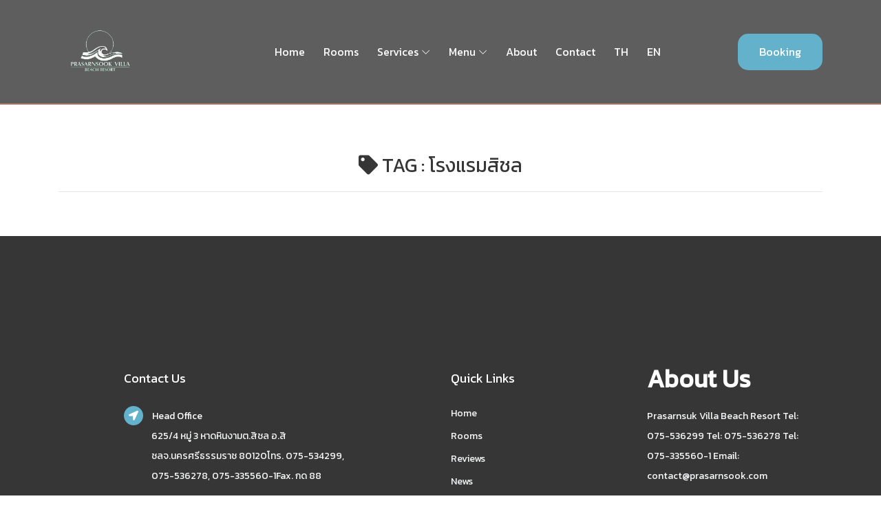

--- FILE ---
content_type: text/html; charset=UTF-8
request_url: https://prasarnsook.com/tag/word/%E0%B9%82%E0%B8%A3%E0%B8%87%E0%B9%81%E0%B8%A3%E0%B8%A1%E0%B8%AA%E0%B8%B4%E0%B8%8A%E0%B8%A5
body_size: 5470
content:
<!DOCTYPE html>
<html lang="en">
  <head>
	<title>โรงแรมสิชล  - โรงแรมวิวทะเล สิชล ประสานสุข วิลล่า บีช รีสอร์ท นครศรีธรรมราช - Prasarnsook Villa Beach Resort -</title>
    <!-- Required meta tags -->
    <meta charset="utf-8">
    <meta name="viewport" content="width=device-width, initial-scale=1, shrink-to-fit=no">
	
	<meta name="keywords" content="วัดเจดีย์,ตาไข่,ไอไข่,โรงแรม,สิชล,นครศรีธรรมราช,เขาพลายดำ,กู๊ดวิว,Sichon,Prasarnsook,ที่พัก,วิวทะเล,Seaview,ร้านอาหาร,อร่อย,สบาย,สุดหรู,เมืองคอน,สะดวก,วิวหลักล้าน,ร้านอาหารวิวทะเล,กว้างขวาง,ห้องประชุม,สัมมนา,รับจัดเลี้ยง,ริมชายหาด,หาดหินงาม"/>
    <meta name="description" content="รีสอร์ท ที่พัก ริมสระน้ำ ใกล้วัดเจดีย์ตาไข่ สิชล ขนอม นครศรีธรรมราช ห้องพักมากกว่า 60+ ห้องให้บริการ พร้อมด้วยร้านอาหาร และจัดประชุมสัมมนา"/>
  
    <meta name="copyright" content="https://prasarnsook.com/" />
    <link rel="shortcut icon" href="https://prasarnsook.com//pic/logohead.png">
  
   <div id="fb-root"></div>
<script async defer crossorigin="anonymous" src="https://connect.facebook.net/en_EN/sdk.js#xfbml=1&version=v4.0&appId=1229107057219980&autoLogAppEvents=1"></script>

<!-- Global site tag (gtag.js) - Google Analytics -->
<script async src="https://www.googletagmanager.com/gtag/js?id=UA-175015744-1"></script>
<script>
  window.dataLayer = window.dataLayer || [];
  function gtag(){dataLayer.push(arguments);}
  gtag('js', new Date());

  gtag('config', 'UA-175015744-1');
</script>



<!-- Facebook Pixel Code -->
<script>
  !function(f,b,e,v,n,t,s)
  {if(f.fbq)return;n=f.fbq=function(){n.callMethod?
  n.callMethod.apply(n,arguments):n.queue.push(arguments)};
  if(!f._fbq)f._fbq=n;n.push=n;n.loaded=!0;n.version='2.0';
  n.queue=[];t=b.createElement(e);t.async=!0;
  t.src=v;s=b.getElementsByTagName(e)[0];
  s.parentNode.insertBefore(t,s)}(window, document,'script',
  'https://connect.facebook.net/en_US/fbevents.js');
  fbq('init', '340584093082798');
  fbq('track', 'PageView');
</script>
<noscript><img height="1" width="1" style="display:none"
  src="https://www.facebook.com/tr?id=340584093082798&ev=PageView&noscript=1"
/></noscript>
<!-- End Facebook Pixel Code -->



        
  
	
  <link rel="icon" href="https://prasarnsook.com//templatemulty/img/Fevicon.png" type="image/png">
  <link rel="stylesheet" href="https://prasarnsook.com//templatemulty/vendors/bootstrap/bootstrap.min.css">
  <link rel="stylesheet" href="https://prasarnsook.com//templatemulty/vendors/fontawesome/css/all.min.css">
  <link rel="stylesheet" href="https://prasarnsook.com//templatemulty/vendors/themify-icons/themify-icons.css">
  <link rel="stylesheet" href="https://prasarnsook.com//templatemulty/vendors/nice-select/nice-select.css">
  <link rel="stylesheet" href="https://prasarnsook.com//templatemulty/css/owl.theme.default.min.css">
  <link rel="stylesheet" href="https://prasarnsook.com//templatemulty/css/owl.carousel.min.css">
  
  <link rel="stylesheet" href="https://prasarnsook.com//templatemulty/css/style.css">

  <link rel="stylesheet" href="https://prasarnsook.com//templatep/style.css"> 
	
	
	<script async src="https://platform.twitter.com/widgets.js" charset="utf-8"></script>
	<!-- วางแท็กนี้ในส่วนหัวหรือก่อนแท็กปิดของเนื้อความ -->
	<script src="https://apis.google.com/js/platform.js" async defer>
	  {lang: 'th'}
	</script>
	
	
  	
  
  
    <meta property="fb:app_id" content="358662765076551" />
	<meta property="og:url" content="https://prasarnsook.com/" />
	<meta property="og:type"          content="website" />
	<meta property="og:title" content="โรงแรมสิชล  | โรงแรมวิวทะเล สิชล ประสานสุข วิลล่า บีช รีสอร์ท นครศรีธรรมราช - Prasarnsook Villa Beach Resort -" />
	<meta property="og:description" content=" รีสอร์ท ที่พัก ริมสระน้ำ ใกล้วัดเจดีย์ตาไข่ สิชล ขนอม นครศรีธรรมราช ห้องพักมากกว่า 60+ ห้องให้บริการ พร้อมด้วยร้านอาหาร และจัดประชุมสัมมนา" />
	<meta property="og:image" content="https://prasarnsook.com//pic/coversocial.jpg" />


	
	
  </head>
  <body>
	
	<!-- Preloader -->

	
    <div id="preloader">
        <i class="circle-preloader"></i>
        <img src="https://prasarnsook.com//pic/logohead.png" alt="">
    </div>
	
	
	<!-- Preloader -->
    <div class="preloader d-flex align-items-center justify-content-center">
        <div class="cssload-container">
            <div class="cssload-loading"><i></i><i></i><i></i><i></i></div>
        </div>
    </div>

    <!-- ##### Header Area Start ##### -->
    <header class="header-area">
        <!-- Navbar Area -->
        <div class="palatin-main-menu">
            <div class="classy-nav-container breakpoint-off">
                <div class="container">
                    <!-- Menu -->
                    <nav class="classy-navbar justify-content-between" id="palatinNav">

                        <!-- Nav brand -->
                        <a href="https://prasarnsook.com//en/welcome" class="nav-brand"><img src="https://prasarnsook.com//pic/logohead2.png" width="120" class="img-fluid" alt=""></a>

                        <!-- Navbar Toggler -->
                        <div class="classy-navbar-toggler">
                            <span class="navbarToggler"><span></span><span></span><span></span></span>
                        </div>

                        <!-- Menu -->
                        <div class="classy-menu">

                            <!-- close btn -->
                            <div class="classycloseIcon">
                                <div class="cross-wrap"><span class="top"></span><span class="bottom"></span></div>
                            </div>

                            <!-- Nav Start -->
                            <div class="classynav">
                                <ul>
                                    <li ><a href="https://prasarnsook.com/en/welcome">Home</a></li>
                                    <li ><a href="https://prasarnsook.com/en/product/category/1">Rooms</a></li>
                                    <li ><a href="#">Services</a>
                                        <ul class="dropdown">
																							<li><a href="https://prasarnsook.com/en/product/category/2">Restaurant</a></li>
                                            												<li><a href="https://prasarnsook.com/en/product/category/4">Facilitate</a></li>
                                            												<li><a href="https://prasarnsook.com/en/product/category/1">Rooms</a></li>
                                            												<li><a href="https://prasarnsook.com/en/product/category/3">Seminar</a></li>
                                                                                    </ul>
                                    </li>
									
									<li><a href="#">Menu</a>
                                        <ul class="dropdown">
											<li ><a href="https://prasarnsook.com/en/reviews" >Reviews</a></li>
											<li ><a href="https://prasarnsook.com/en/news">News</a></li>
											<li ><a href="https://prasarnsook.com/en/album">Album</a></li>
											<li ><a href="https://prasarnsook.com/en/video">Videos</a></li>
											
											<li ><a href="https://prasarnsook.com/en/tag">TAG</a></li>
											<li ><a href="https://prasarnsook.com/en/about">About</a></li>
											<li ><a href="https://prasarnsook.com/en/contact">Contact</a></li>
											<li ><a href="https://prasarnsook.com/en/policy">Policy</a></li>
                                        </ul>
                                    </li>
                                    
									
									<li ><a href="https://prasarnsook.com/en/about">About</a></li>
                                    
                                    <li ><a href="https://prasarnsook.com/en/contact">Contact</a></li>
									
																		
									<li><a href="https://prasarnsook.com/tag/word/%E0%B9%82%E0%B8%A3%E0%B8%87%E0%B9%81%E0%B8%A3%E0%B8%A1%E0%B8%AA%E0%B8%B4%E0%B8%8A%E0%B8%A5">TH</a></li>
									<li><a href="https://prasarnsook.com/en/tag/word/%E0%B9%82%E0%B8%A3%E0%B8%87%E0%B9%81%E0%B8%A3%E0%B8%A1%E0%B8%AA%E0%B8%B4%E0%B8%8A%E0%B8%A5">EN</a></li>
									
                                </ul>

                                <!-- Button -->
                                <div class="menu-btn">
                                    <a href="https://www.facebook.com/prasarnsookresort" rel="nofollow" class="btn palatin-btn">Booking</a>
                                </div>

                            </div>
                            <!-- Nav End -->
                        </div>
                    </nav>
                </div>
            </div>
        </div>
    </header>
    <!-- ##### Header Area End ##### -->
	
	
	
	
	<script>
	function goBack() {
	  window.history.back();
	}
	</script>
					
					


	<!-- ================ category section start ================= -->		  
  <section class="section-margin--small mb-5" style="padding-top:120px">
    <div class="container">
      <div class="row">
        
		
        <div class="col-xl-12 col-lg-12 col-md-12">
          
		  <h3 class="text-center"><i class="fa fa-tag"></i> TAG : โรงแรมสิชล</h3>
		  <hr>
          <!-- Start Best Seller -->
          <section class="lattest-product-area pb-40 category-list">
            <div class="row">
			
			  			  			  
              
			  
            </div>
          </section>
          <!-- End Best Seller -->
        </div>
      </div>
    </div>
  </section>
	<!-- ================ category section end ================= -->		  

	
	
	<!--================ Start footer Area  =================-->	
	<footer class="footer">
		<div class="footer-area  d-none d-md-block">
			<div class="container">
				<div class="row section_gap">
					
					
					<div class="offset-lg-1 col-lg-4 col-md-6 col-sm-6">
						<div class="single-footer-widget tp_widgets">
							<h4 class="footer_title">Contact Us</h4>
							<div class="ml-40">
								<p class="sm-head">
									<span class="fa fa-location-arrow"></span>
									Head Office
								</p>
								<p class="text-light">625/4 หมู่ 3 หาดหินงามต.สิชล อ.สิชลจ.นครศรีธรรมราช 80120โทร. 075-534299, 075-536278, 075-335560-1Fax. กด 88</p>
	
								<p class="sm-head">
									<span class="fa fa-phone"></span>
									Phone Number
								</p>
								<p class="text-light">
									<a class="text-light" href="tel:075536299">075536299</a>
								</p>
	
								<p class="sm-head">
									<span class="fa fa-envelope"></span>
									Email
								</p>
								<p class="text-light">
									contact@prasarnsook.com								</p>
								
								<p class="sm-head">
									<span class="fa fa-wallet"></span>
									หมายเลขบัญชี (Bookbank)
								</p>
								<p class="text-light">
									-								</p>
							</div>
						</div>
					</div>
					
					<div class="offset-lg-1 col-lg-3 col-md-6 col-sm-6">
						<div class="single-footer-widget tp_widgets">
							<h4 class="footer_title">Quick Links</h4>
							<ul class="list text-light" >
								<li><a href="https://prasarnsook.com/" class="text-light">Home</a></li>
								<li><a href="https://prasarnsook.com/en/product" class="text-light">Rooms</a></li>
								<li><a href="https://prasarnsook.com/en/reviews" class="text-light">Reviews</a></li>
								<li><a href="https://prasarnsook.com/en/news" class="text-light">News</a></li>
								<li><a href="https://prasarnsook.com/en/about" class="text-light">About</a></li>
								<li><a href="https://prasarnsook.com/en/contact" class="text-light">Contact</a></li>
								<li><a href="https://prasarnsook.com/en/policy" class="text-light">Policy</a></li>
								<li><a href="https://prasarnsook.com//sitemap.xml" class="text-light">Xml Sitemap</a></li>
								<li><a href="https://prasarnsook.com//sitemap.html" class="text-light">html Sitemap</a></li>
								<li><a href="https://prasarnsook.com/en/links" class="text-light">Links</a></li>
							</ul>
							
							
							
						</div>
					</div>
					
					
					
					<div class="col-lg-3 col-md-6 col-sm-6">
						<div class="single-footer-widget tp_widgets">
							<h4 class="footer_title large_title">About us</h4>
							<p class="text-light">
								Prasarnsuk Villa Beach Resort Tel: 075-536299 Tel: 075-536278 Tel: 075-335560-1 Email: contact@prasarnsook.com							</p>
							<br>
							<a href="https://www.facebook.com/prasarnsookresort">
								<img src="https://prasarnsook.com//pic/facebooklogo.png" class="img-fluid" width="25">
							</a>
							<a href="http://line.me/ti/p/~@prasarnsook">
								<img src="https://prasarnsook.com//pic/linelogo.png" class="img-fluid" width="25">
							</a>
							<a href="-">
								<img src="https://prasarnsook.com//pic/iglogo.png" class="img-fluid" width="25">
							</a>
							<a href="-">
								<img src="https://prasarnsook.com//pic/logoyoutube.png" class="img-fluid" width="25">
							</a>
							
						</div>
					</div>
				</div>
			</div>
		</div>

		<div class="footer-bottom">
			<div class="container">
				
				<div class="row d-flex" style="padding-top:15px">
					<p class="col-lg-12 footer-text text-center">
					
						<!-- darkkao999@gmail.com -->
Copyright &copy;<script>document.write(new Date().getFullYear());</script> All rights reserved | <a href="https://prasarnsook.com/">Prasarnsook Villa Beach Resort</a>
</p><a href="https://nakhonsidee.com" style="color:white">nakhonsidee</a>
				</div>
			</div>
		</div>
		<br>
	</footer>
	<!--================ End footer Area  =================-->
	<br><br>
	


  

  <script src="https://prasarnsook.com//templatemulty/vendors/jquery/jquery-3.2.1.min.js"></script>
  <script src="https://prasarnsook.com//templatemulty/vendors/bootstrap/bootstrap.bundle.min.js"></script>
  <!--<script src="https://prasarnsook.com//templatemulty/vendors/skrollr.min.js"></script>-->
  <script src="https://prasarnsook.com//templatemulty/vendors/owl-carousel/owl.carousel.min.js"></script>
  
  <script src="https://prasarnsook.com//templatemulty/vendors/nice-select/jquery.nice-select.min.js"></script>
  <script src="https://prasarnsook.com//templatemulty/vendors/jquery.ajaxchimp.min.js"></script>
  <script src="https://prasarnsook.com//templatemulty/vendors/mail-script.js"></script>
  <script src="https://prasarnsook.com//templatemulty/js/main.js"></script>
  
  <!-- ##### All Javascript Script ##### -->
    <!-- jQuery-2.2.4 js -->
    <script src="https://prasarnsook.com//templatep/js/jquery/jquery-2.2.4.min.js"></script>
    <!-- Popper js -->
    <script src="https://prasarnsook.com//templatep/js/bootstrap/popper.min.js"></script>
    <!-- Bootstrap js -->
    <script src="https://prasarnsook.com//templatep/js/bootstrap/bootstrap.min.js"></script>
    <!-- All Plugins js -->
    <script src="https://prasarnsook.com//templatep/js/plugins/plugins.js"></script>
    <!-- Active js -->
    <script src="https://prasarnsook.com//templatep/js/active.js"></script>
  
  
  <!-- Modal -->
<div class="modal fade" style="padding-top:100px" id="searchModal" id="exampleModal"  tabindex="-1" role="dialog" aria-labelledby="exampleModalLabel" aria-hidden="true">
  <div class="modal-dialog modal-lg" role="document">
    <div class="modal-content">
      <div class="modal-header">
        <h4 class="modal-title" id="exampleModalLabel">ค้นหารีวิว // สถานที่ท่องเที่ยว</h4>
        <button type="button" class="close" data-dismiss="modal" aria-label="Close">
          <span aria-hidden="true">&times;</span>
        </button>
      </div>
      <div class="modal-body">
			  <form onsubmit="searchword()">
			  <div class="row">
			  <div class="col-md-12">
				<input class="form-control " type="search" required name="formword" id="formword" placeholder="กรุณากรอกข้อมูลที่ต้องการค้นหา" size="100" aria-label="Search">
			   </div>
				<div class="col-md-12">
				  <button class="btn btn-danger btn-block" type="submit" ><i class="fa fa-search"></i></button>
				</div>
			  </div>
			  </form>
			
      </div>
      <div class="modal-footer">
        <button type="button" class="btn btn-secondary" data-dismiss="modal">ปิด</button>
        
      </div>
    </div>
  </div>
</div>

<script>
  function searchword() {
	var formword = document.getElementById("formword").value;  
    location.replace("https://prasarnsook.com//search/word/"+formword);
  }
</script>

<!-- Modal -->
<div class="modal fade" style="padding-top:100px" id="processModal" id="exampleModal" data-keyboard="false" data-backdrop="static" tabindex="-1" role="dialog" aria-labelledby="exampleModalLabel" aria-hidden="true">
  <div class="modal-dialog modal-lg" role="document">
    <div class="modal-content">
      <div class="modal-header">
        <h4 class="modal-title" id="exampleModalLabel"><img src="https://prasarnsook.com//pic/logohead.png" width="120" class="img-fluid"></h4>
        
      </div>
      <div class="modal-body">
				<center><div class="lds-ellipsis text-center"><div></div><div></div><div></div><div></div></div></center>
				<h4 class="text-center text-primary"><b>ระบบกำลังประมวลผล กรุณารอซักครู่</b></h4>
				<br><center><p class="text-secondary text-center">โปรดอย่าปิดหน้าต่างนี้</p></center>
      </div>
      
    </div>
  </div>
</div>	
  
    
  	<div class="test-footer-fixed fixed-bottom d-block d-sm-block d-md-block d-lg-block d-xl-none bg-light" >
	
		<div class="container">
		<div class="row">
		
		<div class="col-1" style="padding-top:10px; padding-bottom:10px">
		
		</div>
		
		<div class="col-2" style="padding-top:10px; padding-bottom:10px">
		
			<span id="homeclick">
			<a href="https://prasarnsook.com/" onclick="menu1Func()"><h5 class="text-dark text-center" size="3px"><i class="fa fa-compass"></i></h5>
		
			</a>
			</span>
		</div>
		
		<div class="col-2" style="padding-top:10px; padding-bottom:10px">
		
			<span id="eventclick">
			<a href="https://prasarnsook.com//product/category/1" onclick="menu2Func()"><h5 class="text-dark text-center" size="3px"><i class="fa fa-bed"></i></h5>
		
			</a>
			</span>
		
        </div>

		<div class="col-2" style="padding-top:10px; padding-bottom:10px">
			<span id="newsclick">
			<a href="https://prasarnsook.com//product/category/2" onclick="menu4Func()"><h5 class="text-dark text-center"><i class="fa fa-utensils"></i></h5></a>
			</span>
		</div>
		
		
		
		<div class="col-2" style="padding-top:10px; padding-bottom:10px">
			<span id="userclick">
			<a href="https://prasarnsook.com//product/category/3" onclick="menu5Func()"><h5 class="text-dark text-center"><i class="fa fa-users"></i></h5></a>
			</span>
		</div>
		
		<div class="col-2" style="padding-top:10px; padding-bottom:10px">
			<span id="nearclick">
			<a href="tel:075536299" ><h5 class="text-dark text-center"><i class="fa fa-phone"></i></h5>
			
			</a>
			</span>
        </div>
		
		<div class="col-1" style="padding-top:10px; padding-bottom:10px">
		
		</div>
		
        </div>
        </div>          
         
	</div>
	
	<script>
	function menu1Func() {
		
		$('#homeclick').html("<h5 class='text-primary'><i class='fa fa-compass'></i></h5>");
		$('#eventclick').html("<h5 class='text-dark'><i class='fa fa-bed'></i></h5>");
		$('#nearclick').html("<h5 class='text-dark'><i class='fa fa-phone'></i></h5>");
		$('#newsclick').html("<h5 class='text-dark'><i class='fa fa-utensils'></i></h5>");
		$('#userclick').html("<h5 class='text-dark'><i class='fa fa-users'></i></h5>");
		
	}
	</script>
	
	<script>
	function menu2Func() {
		
		$('#homeclick').html("<h5 class='text-dark'><i class='fa fa-compass'></i></h5>");
		$('#eventclick').html("<h5 class='text-primary'><i class='fa fa-bed'></i></h5>");
		$('#nearclick').html("<h5 class='text-dark'><i class='fa fa-phone'></i></h5>");
		$('#newsclick').html("<h5 class='text-dark'><i class='fa fa-utensils'></i></h5>");
		$('#userclick').html("<h5 class='text-dark'><i class='fa fa-users'></i></h5>");
		
	}
	</script>
	
	<script>
	function menu3Func() {
		
		$('#homeclick').html("<h5 class='text-dark'><i class='fa fa-compass'></i></h5>");
		$('#eventclick').html("<h5 class='text-dark'><i class='fa fa-bed'></i></h5>");
		$('#nearclick').html("<h5 class='text-primary'><i class='fa fa-phone'></i></h5>");
		$('#newsclick').html("<h5 class='text-dark'><i class='fa fa-utensils'></i></h5>");
		$('#userclick').html("<h5 class='text-dark'><i class='fa fa-users'></i></h5>");
		
	}
	</script>
	
	<script>
	function menu4Func() {
		
		$('#homeclick').html("<h5 class='text-dark'><i class='fa fa-compass'></i></h5>");
		$('#eventclick').html("<h5 class='text-dark'><i class='fa fa-bed'></i></h5>");
		$('#nearclick').html("<h5 class='text-dark'><i class='fa fa-phone'></i></h5>");
		$('#newsclick').html("<h5 class='text-primary'><i class='fa fa-utensils'></i></h5>");
		$('#userclick').html("<h5 class='text-dark'><i class='fa fa-users'></i></h5>");
		
	}
	</script>
	
	<script>
	function menu5Func() {
		
		$('#homeclick').html("<h5 class='text-dark'><i class='fa fa-compass'></i></h5>");
		$('#eventclick').html("<h5 class='text-dark'><i class='fa fa-bed'></i></h5>");
		$('#nearclick').html("<h5 class='text-dark'><i class='fa fa-phone'></i></h5>");
		$('#newsclick').html("<h5 class='text-dark'><i class='fa fa-utensils'></i></h5>");
		$('#userclick').html("<h5 class='text-primary'><i class='fa fa-users'></i></h5>");
		
	}
	</script>  
	
	
  </body>
</html>

<!-- Delete modal -->  
    <div class="modal fade" id="DModal" tabindex="-1" role="dialog" aria-labelledby="myModalLabel">
      <div class="modal-dialog modal-lg" role="document">
        <div class="modal-content">
          <div class="modal-header">
            <button type="button" class="close" data-dismiss="modal" aria-label="Close"><span aria-hidden="true">&times;</span></button>
            <h4 class="modal-title" id="myModalLabel"><center><h2></h2></center></h4>
          </div>
          <div class="modal-body">
            
            
            <div class="form-inline">
               
                <div id="modal-detail"></div>
                <!--
                <img src="" width="500" height="500">
                -->
            </div>
            
                
          <br>
          </div>
          <div class="modal-footer">
            
            <button type="button" class="btn btn-default" data-dismiss="modal">Close</button>
            
            <!--<button type="button" class="btn btn-primary"><span class="glyphicon glyphicon-search" aria-hidden="true"></span> ค้นหา</button> -->
          </div>
        </div>
      </div>
    </div>
	
	<script type="text/javascript">
      $(document).ready(function(){
        $('[data-event=DeleteDetail]').bind('click', function(e){
			
			
			 $("#modal_news_idD").val($(this).attr("data-id"));
			 $("#modal-detail").html("<center><img src='"+$(this).attr("data-id")+"' class='img-responsive'></center>");
            
             //$("#DModal").modal("show");
				  
		});
        
      });
    </script>